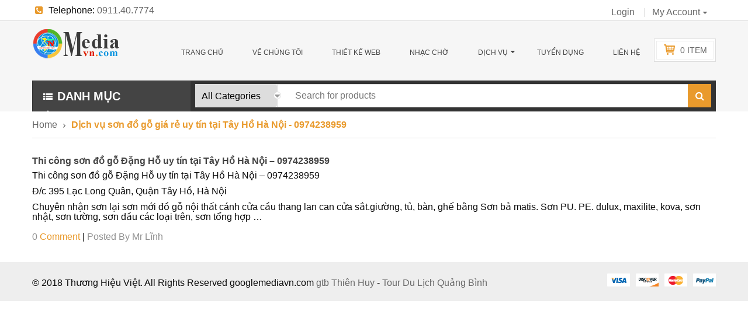

--- FILE ---
content_type: text/html; charset=UTF-8
request_url: https://googlemediavn.com/tag/dich-vu-son-do-go-gia-re-uy-tin-tai-tay-ho-ha-noi-0974238959/
body_size: 16995
content:
<!DOCTYPE html>
<html class="no-js" lang="vi"> 
<head>
	<meta charset="UTF-8">
	<link rel="profile" href="http://gmpg.org/xfn/11">
	<link rel="pingback" href="https://googlemediavn.com/xmlrpc.php">
    <meta name="google-site-verification" content="m4FqqW1g7aLi9qOOWH8SAT016nPy6xkLKqFl6LQM020" />
	<meta name="viewport" content="width=device-width, initial-scale=1.0">
	<!-- Global site tag (gtag.js) - Google Analytics -->
<script async src="https://www.googletagmanager.com/gtag/js?id=UA-115441857-1"></script>
<script>
  window.dataLayer = window.dataLayer || [];
  function gtag(){dataLayer.push(arguments);}
  gtag('js', new Date());

  gtag('config', 'UA-115441857-1');
</script>
	<meta name="google-site-verification" content="S7ptww8gO8sOknEoMIo04hjqvY-R_XyeHA7RBeoofTg" />
	<meta name="google-site-verification" content="Nh5PV4v5_TwtaxjFzWgHTwqqEZwsQkbujVfOjM71vqg" />
	<meta name="google-site-verification" content="7RSGEAGmOLNIvZst7WmiLRpOwTyZp6BbmI1kY24byOU" />
	<meta name="google-site-verification" content="6xU4xfwv_J4LSg1faPPunt-npofz7JxH8VrkxXDGrAU" />
	<meta name="google-site-verification" content="Rlexad6ntmo5oNpmwteoaPqs21Yk37Rq6LeoTTp8Ds4" />
	<meta name="google-site-verification" content="YHVVK_xf2BOdrlGYEnnSKC2Y0bWHv0XIFMdY3koKQjA" />
	<meta name="google-site-verification" content="-3oYIec9GC-TqNCqD8gDQkZ8yJY1W9VLTk5RLu0kuKQ" />
	<meta name="google-site-verification" content="gPxAWAQgUiAiBBVp-rD7f65DL4bk5Ek6uwDZV9rmdT8" />
	<meta name="google-site-verification" content="t5TNcqr6VEqdWp_yQzVyHego_bAYMrPgNi9p1iIyZpM" />
	<meta name="google-site-verification" content="DU_6l8lH41Ji2hEn_88QO5xacXy8VUC_3w34GR6Pjv0" />
	<meta name="google-site-verification" content="ExrQAASSP_oDyXCQzq0l4d-tTOPsgMd-VrIDIKGMe_I" />
	<meta name="google-site-verification" content="k4k-u2BQ9m7st8WVEYZY1XL7vGSjFYHbWBPp4Ue7ods" />
	<meta name="google-site-verification" content="OzwD3_HTHFcAGxfdU3Wgys9Vq30BaFlwhebCIa0B6f4" />
	<meta name="google-site-verification" content="S7ptww8gO8sOknEoMIo04hjqvY-R_XyeHA7RBeoofTg" />
	<meta name="google-site-verification" content="h0Ehg79gvL50i8Lqe-Xeim20BPU2s3Cc4XRA-RE7UzI" />
	<meta name="google-site-verification" content="M85_HzX1_sQCol_tmmYgvB9XDENBiDL5Rz4NjN7gH6A" />
	<meta name="google-site-verification" content="om8OThBnY-2EL8blP7jB5N6RqD5YlZxYvPEEtSTB61o" />
	<meta name="google-site-verification" content="mY7sYhGf1Wmi6yelZp98NYLG7G2-wyzbWa7U3RUp9EE" />
	<meta name="google-site-verification" content="47cGtt3JYwpTPtfT8lAgTYlO1TotQb1KSwBUVeh9hMc" />
	<meta name='robots' content='index, follow, max-image-preview:large, max-snippet:-1, max-video-preview:-1' />

	<!-- This site is optimized with the Yoast SEO Premium plugin v22.0 (Yoast SEO v22.4) - https://yoast.com/wordpress/plugins/seo/ -->
	<title>Dịch vụ sơn đồ gỗ giá rẻ uy tín tại Tây Hồ Hà Nội - 0974238959 Archives - Thiết Kế web, Nhạc chờ Thương Hiệu Đ&agrave; Nẵng, HCM, HN</title>
	<link rel="canonical" href="https://googlemediavn.com/tag/dich-vu-son-do-go-gia-re-uy-tin-tai-tay-ho-ha-noi-0974238959/" />
	<meta property="og:locale" content="vi_VN" />
	<meta property="og:type" content="article" />
	<meta property="og:title" content="Lưu trữ Dịch vụ sơn đồ gỗ giá rẻ uy tín tại Tây Hồ Hà Nội - 0974238959" />
	<meta property="og:url" content="https://googlemediavn.com/tag/dich-vu-son-do-go-gia-re-uy-tin-tai-tay-ho-ha-noi-0974238959/" />
	<meta property="og:site_name" content="Thiết Kế web, Nhạc chờ Thương Hiệu Đ&agrave; Nẵng, HCM, HN" />
	<meta name="twitter:card" content="summary_large_image" />
	<script type="application/ld+json" class="yoast-schema-graph">{"@context":"https://schema.org","@graph":[{"@type":"CollectionPage","@id":"https://googlemediavn.com/tag/dich-vu-son-do-go-gia-re-uy-tin-tai-tay-ho-ha-noi-0974238959/","url":"https://googlemediavn.com/tag/dich-vu-son-do-go-gia-re-uy-tin-tai-tay-ho-ha-noi-0974238959/","name":"Dịch vụ sơn đồ gỗ giá rẻ uy tín tại Tây Hồ Hà Nội - 0974238959 Archives - Thiết Kế web, Nhạc chờ Thương Hiệu Đ&agrave; Nẵng, HCM, HN","isPartOf":{"@id":"https://googlemediavn.com/#website"},"breadcrumb":{"@id":"https://googlemediavn.com/tag/dich-vu-son-do-go-gia-re-uy-tin-tai-tay-ho-ha-noi-0974238959/#breadcrumb"},"inLanguage":"vi"},{"@type":"BreadcrumbList","@id":"https://googlemediavn.com/tag/dich-vu-son-do-go-gia-re-uy-tin-tai-tay-ho-ha-noi-0974238959/#breadcrumb","itemListElement":[{"@type":"ListItem","position":1,"name":"Home","item":"https://googlemediavn.com/"},{"@type":"ListItem","position":2,"name":"Dịch vụ sơn đồ gỗ giá rẻ uy tín tại Tây Hồ Hà Nội - 0974238959"}]},{"@type":"WebSite","@id":"https://googlemediavn.com/#website","url":"https://googlemediavn.com/","name":"Thiết Kế web, Nhạc chờ Thương Hiệu Đ&agrave; Nẵng, HCM, HN","description":"Dịch Vụ Thu &Acirc;m - Thiết Kế Đẳng Cấp, Chuy&ecirc;n Nghiệp","potentialAction":[{"@type":"SearchAction","target":{"@type":"EntryPoint","urlTemplate":"https://googlemediavn.com/?s={search_term_string}"},"query-input":"required name=search_term_string"}],"inLanguage":"vi"}]}</script>
	<!-- / Yoast SEO Premium plugin. -->


<link rel='dns-prefetch' href='//sp.zalo.me' />
<link rel="alternate" type="application/rss+xml" title="Dòng thông tin Thiết Kế web, Nhạc chờ Thương Hiệu Đ&agrave; Nẵng, HCM, HN &raquo;" href="https://googlemediavn.com/feed/" />
<link rel="alternate" type="application/rss+xml" title="Dòng phản hồi Thiết Kế web, Nhạc chờ Thương Hiệu Đ&agrave; Nẵng, HCM, HN &raquo;" href="https://googlemediavn.com/comments/feed/" />
<link rel="alternate" type="application/rss+xml" title="Dòng thông tin cho Thẻ Thiết Kế web, Nhạc chờ Thương Hiệu Đ&agrave; Nẵng, HCM, HN &raquo; Dịch vụ sơn đồ gỗ giá rẻ uy tín tại Tây Hồ Hà Nội - 0974238959" href="https://googlemediavn.com/tag/dich-vu-son-do-go-gia-re-uy-tin-tai-tay-ho-ha-noi-0974238959/feed/" />
<script type="text/javascript">
window._wpemojiSettings = {"baseUrl":"https:\/\/s.w.org\/images\/core\/emoji\/14.0.0\/72x72\/","ext":".png","svgUrl":"https:\/\/s.w.org\/images\/core\/emoji\/14.0.0\/svg\/","svgExt":".svg","source":{"concatemoji":"https:\/\/googlemediavn.com\/wp-includes\/js\/wp-emoji-release.min.js?ver=6.3.7"}};
/*! This file is auto-generated */
!function(i,n){var o,s,e;function c(e){try{var t={supportTests:e,timestamp:(new Date).valueOf()};sessionStorage.setItem(o,JSON.stringify(t))}catch(e){}}function p(e,t,n){e.clearRect(0,0,e.canvas.width,e.canvas.height),e.fillText(t,0,0);var t=new Uint32Array(e.getImageData(0,0,e.canvas.width,e.canvas.height).data),r=(e.clearRect(0,0,e.canvas.width,e.canvas.height),e.fillText(n,0,0),new Uint32Array(e.getImageData(0,0,e.canvas.width,e.canvas.height).data));return t.every(function(e,t){return e===r[t]})}function u(e,t,n){switch(t){case"flag":return n(e,"\ud83c\udff3\ufe0f\u200d\u26a7\ufe0f","\ud83c\udff3\ufe0f\u200b\u26a7\ufe0f")?!1:!n(e,"\ud83c\uddfa\ud83c\uddf3","\ud83c\uddfa\u200b\ud83c\uddf3")&&!n(e,"\ud83c\udff4\udb40\udc67\udb40\udc62\udb40\udc65\udb40\udc6e\udb40\udc67\udb40\udc7f","\ud83c\udff4\u200b\udb40\udc67\u200b\udb40\udc62\u200b\udb40\udc65\u200b\udb40\udc6e\u200b\udb40\udc67\u200b\udb40\udc7f");case"emoji":return!n(e,"\ud83e\udef1\ud83c\udffb\u200d\ud83e\udef2\ud83c\udfff","\ud83e\udef1\ud83c\udffb\u200b\ud83e\udef2\ud83c\udfff")}return!1}function f(e,t,n){var r="undefined"!=typeof WorkerGlobalScope&&self instanceof WorkerGlobalScope?new OffscreenCanvas(300,150):i.createElement("canvas"),a=r.getContext("2d",{willReadFrequently:!0}),o=(a.textBaseline="top",a.font="600 32px Arial",{});return e.forEach(function(e){o[e]=t(a,e,n)}),o}function t(e){var t=i.createElement("script");t.src=e,t.defer=!0,i.head.appendChild(t)}"undefined"!=typeof Promise&&(o="wpEmojiSettingsSupports",s=["flag","emoji"],n.supports={everything:!0,everythingExceptFlag:!0},e=new Promise(function(e){i.addEventListener("DOMContentLoaded",e,{once:!0})}),new Promise(function(t){var n=function(){try{var e=JSON.parse(sessionStorage.getItem(o));if("object"==typeof e&&"number"==typeof e.timestamp&&(new Date).valueOf()<e.timestamp+604800&&"object"==typeof e.supportTests)return e.supportTests}catch(e){}return null}();if(!n){if("undefined"!=typeof Worker&&"undefined"!=typeof OffscreenCanvas&&"undefined"!=typeof URL&&URL.createObjectURL&&"undefined"!=typeof Blob)try{var e="postMessage("+f.toString()+"("+[JSON.stringify(s),u.toString(),p.toString()].join(",")+"));",r=new Blob([e],{type:"text/javascript"}),a=new Worker(URL.createObjectURL(r),{name:"wpTestEmojiSupports"});return void(a.onmessage=function(e){c(n=e.data),a.terminate(),t(n)})}catch(e){}c(n=f(s,u,p))}t(n)}).then(function(e){for(var t in e)n.supports[t]=e[t],n.supports.everything=n.supports.everything&&n.supports[t],"flag"!==t&&(n.supports.everythingExceptFlag=n.supports.everythingExceptFlag&&n.supports[t]);n.supports.everythingExceptFlag=n.supports.everythingExceptFlag&&!n.supports.flag,n.DOMReady=!1,n.readyCallback=function(){n.DOMReady=!0}}).then(function(){return e}).then(function(){var e;n.supports.everything||(n.readyCallback(),(e=n.source||{}).concatemoji?t(e.concatemoji):e.wpemoji&&e.twemoji&&(t(e.twemoji),t(e.wpemoji)))}))}((window,document),window._wpemojiSettings);
</script>
<style type="text/css">
img.wp-smiley,
img.emoji {
	display: inline !important;
	border: none !important;
	box-shadow: none !important;
	height: 1em !important;
	width: 1em !important;
	margin: 0 0.07em !important;
	vertical-align: -0.1em !important;
	background: none !important;
	padding: 0 !important;
}
</style>
	<link rel="stylesheet" href="https://googlemediavn.com/wp-includes/css/dist/block-library/style.min.css?ver=6.3.7">
<link rel="stylesheet" href="https://googlemediavn.com/wp-content/plugins/woocommerce/packages/woocommerce-blocks/build/wc-blocks-vendors-style.css?ver=10.9.3">
<link rel="stylesheet" href="https://googlemediavn.com/wp-content/plugins/woocommerce/packages/woocommerce-blocks/build/wc-all-blocks-style.css?ver=10.9.3">
<style id='classic-theme-styles-inline-css' type='text/css'>
/*! This file is auto-generated */
.wp-block-button__link{color:#fff;background-color:#32373c;border-radius:9999px;box-shadow:none;text-decoration:none;padding:calc(.667em + 2px) calc(1.333em + 2px);font-size:1.125em}.wp-block-file__button{background:#32373c;color:#fff;text-decoration:none}
</style>
<style id='global-styles-inline-css' type='text/css'>
body{--wp--preset--color--black: #000000;--wp--preset--color--cyan-bluish-gray: #abb8c3;--wp--preset--color--white: #ffffff;--wp--preset--color--pale-pink: #f78da7;--wp--preset--color--vivid-red: #cf2e2e;--wp--preset--color--luminous-vivid-orange: #ff6900;--wp--preset--color--luminous-vivid-amber: #fcb900;--wp--preset--color--light-green-cyan: #7bdcb5;--wp--preset--color--vivid-green-cyan: #00d084;--wp--preset--color--pale-cyan-blue: #8ed1fc;--wp--preset--color--vivid-cyan-blue: #0693e3;--wp--preset--color--vivid-purple: #9b51e0;--wp--preset--gradient--vivid-cyan-blue-to-vivid-purple: linear-gradient(135deg,rgba(6,147,227,1) 0%,rgb(155,81,224) 100%);--wp--preset--gradient--light-green-cyan-to-vivid-green-cyan: linear-gradient(135deg,rgb(122,220,180) 0%,rgb(0,208,130) 100%);--wp--preset--gradient--luminous-vivid-amber-to-luminous-vivid-orange: linear-gradient(135deg,rgba(252,185,0,1) 0%,rgba(255,105,0,1) 100%);--wp--preset--gradient--luminous-vivid-orange-to-vivid-red: linear-gradient(135deg,rgba(255,105,0,1) 0%,rgb(207,46,46) 100%);--wp--preset--gradient--very-light-gray-to-cyan-bluish-gray: linear-gradient(135deg,rgb(238,238,238) 0%,rgb(169,184,195) 100%);--wp--preset--gradient--cool-to-warm-spectrum: linear-gradient(135deg,rgb(74,234,220) 0%,rgb(151,120,209) 20%,rgb(207,42,186) 40%,rgb(238,44,130) 60%,rgb(251,105,98) 80%,rgb(254,248,76) 100%);--wp--preset--gradient--blush-light-purple: linear-gradient(135deg,rgb(255,206,236) 0%,rgb(152,150,240) 100%);--wp--preset--gradient--blush-bordeaux: linear-gradient(135deg,rgb(254,205,165) 0%,rgb(254,45,45) 50%,rgb(107,0,62) 100%);--wp--preset--gradient--luminous-dusk: linear-gradient(135deg,rgb(255,203,112) 0%,rgb(199,81,192) 50%,rgb(65,88,208) 100%);--wp--preset--gradient--pale-ocean: linear-gradient(135deg,rgb(255,245,203) 0%,rgb(182,227,212) 50%,rgb(51,167,181) 100%);--wp--preset--gradient--electric-grass: linear-gradient(135deg,rgb(202,248,128) 0%,rgb(113,206,126) 100%);--wp--preset--gradient--midnight: linear-gradient(135deg,rgb(2,3,129) 0%,rgb(40,116,252) 100%);--wp--preset--font-size--small: 13px;--wp--preset--font-size--medium: 20px;--wp--preset--font-size--large: 36px;--wp--preset--font-size--x-large: 42px;--wp--preset--spacing--20: 0.44rem;--wp--preset--spacing--30: 0.67rem;--wp--preset--spacing--40: 1rem;--wp--preset--spacing--50: 1.5rem;--wp--preset--spacing--60: 2.25rem;--wp--preset--spacing--70: 3.38rem;--wp--preset--spacing--80: 5.06rem;--wp--preset--shadow--natural: 6px 6px 9px rgba(0, 0, 0, 0.2);--wp--preset--shadow--deep: 12px 12px 50px rgba(0, 0, 0, 0.4);--wp--preset--shadow--sharp: 6px 6px 0px rgba(0, 0, 0, 0.2);--wp--preset--shadow--outlined: 6px 6px 0px -3px rgba(255, 255, 255, 1), 6px 6px rgba(0, 0, 0, 1);--wp--preset--shadow--crisp: 6px 6px 0px rgba(0, 0, 0, 1);}:where(.is-layout-flex){gap: 0.5em;}:where(.is-layout-grid){gap: 0.5em;}body .is-layout-flow > .alignleft{float: left;margin-inline-start: 0;margin-inline-end: 2em;}body .is-layout-flow > .alignright{float: right;margin-inline-start: 2em;margin-inline-end: 0;}body .is-layout-flow > .aligncenter{margin-left: auto !important;margin-right: auto !important;}body .is-layout-constrained > .alignleft{float: left;margin-inline-start: 0;margin-inline-end: 2em;}body .is-layout-constrained > .alignright{float: right;margin-inline-start: 2em;margin-inline-end: 0;}body .is-layout-constrained > .aligncenter{margin-left: auto !important;margin-right: auto !important;}body .is-layout-constrained > :where(:not(.alignleft):not(.alignright):not(.alignfull)){max-width: var(--wp--style--global--content-size);margin-left: auto !important;margin-right: auto !important;}body .is-layout-constrained > .alignwide{max-width: var(--wp--style--global--wide-size);}body .is-layout-flex{display: flex;}body .is-layout-flex{flex-wrap: wrap;align-items: center;}body .is-layout-flex > *{margin: 0;}body .is-layout-grid{display: grid;}body .is-layout-grid > *{margin: 0;}:where(.wp-block-columns.is-layout-flex){gap: 2em;}:where(.wp-block-columns.is-layout-grid){gap: 2em;}:where(.wp-block-post-template.is-layout-flex){gap: 1.25em;}:where(.wp-block-post-template.is-layout-grid){gap: 1.25em;}.has-black-color{color: var(--wp--preset--color--black) !important;}.has-cyan-bluish-gray-color{color: var(--wp--preset--color--cyan-bluish-gray) !important;}.has-white-color{color: var(--wp--preset--color--white) !important;}.has-pale-pink-color{color: var(--wp--preset--color--pale-pink) !important;}.has-vivid-red-color{color: var(--wp--preset--color--vivid-red) !important;}.has-luminous-vivid-orange-color{color: var(--wp--preset--color--luminous-vivid-orange) !important;}.has-luminous-vivid-amber-color{color: var(--wp--preset--color--luminous-vivid-amber) !important;}.has-light-green-cyan-color{color: var(--wp--preset--color--light-green-cyan) !important;}.has-vivid-green-cyan-color{color: var(--wp--preset--color--vivid-green-cyan) !important;}.has-pale-cyan-blue-color{color: var(--wp--preset--color--pale-cyan-blue) !important;}.has-vivid-cyan-blue-color{color: var(--wp--preset--color--vivid-cyan-blue) !important;}.has-vivid-purple-color{color: var(--wp--preset--color--vivid-purple) !important;}.has-black-background-color{background-color: var(--wp--preset--color--black) !important;}.has-cyan-bluish-gray-background-color{background-color: var(--wp--preset--color--cyan-bluish-gray) !important;}.has-white-background-color{background-color: var(--wp--preset--color--white) !important;}.has-pale-pink-background-color{background-color: var(--wp--preset--color--pale-pink) !important;}.has-vivid-red-background-color{background-color: var(--wp--preset--color--vivid-red) !important;}.has-luminous-vivid-orange-background-color{background-color: var(--wp--preset--color--luminous-vivid-orange) !important;}.has-luminous-vivid-amber-background-color{background-color: var(--wp--preset--color--luminous-vivid-amber) !important;}.has-light-green-cyan-background-color{background-color: var(--wp--preset--color--light-green-cyan) !important;}.has-vivid-green-cyan-background-color{background-color: var(--wp--preset--color--vivid-green-cyan) !important;}.has-pale-cyan-blue-background-color{background-color: var(--wp--preset--color--pale-cyan-blue) !important;}.has-vivid-cyan-blue-background-color{background-color: var(--wp--preset--color--vivid-cyan-blue) !important;}.has-vivid-purple-background-color{background-color: var(--wp--preset--color--vivid-purple) !important;}.has-black-border-color{border-color: var(--wp--preset--color--black) !important;}.has-cyan-bluish-gray-border-color{border-color: var(--wp--preset--color--cyan-bluish-gray) !important;}.has-white-border-color{border-color: var(--wp--preset--color--white) !important;}.has-pale-pink-border-color{border-color: var(--wp--preset--color--pale-pink) !important;}.has-vivid-red-border-color{border-color: var(--wp--preset--color--vivid-red) !important;}.has-luminous-vivid-orange-border-color{border-color: var(--wp--preset--color--luminous-vivid-orange) !important;}.has-luminous-vivid-amber-border-color{border-color: var(--wp--preset--color--luminous-vivid-amber) !important;}.has-light-green-cyan-border-color{border-color: var(--wp--preset--color--light-green-cyan) !important;}.has-vivid-green-cyan-border-color{border-color: var(--wp--preset--color--vivid-green-cyan) !important;}.has-pale-cyan-blue-border-color{border-color: var(--wp--preset--color--pale-cyan-blue) !important;}.has-vivid-cyan-blue-border-color{border-color: var(--wp--preset--color--vivid-cyan-blue) !important;}.has-vivid-purple-border-color{border-color: var(--wp--preset--color--vivid-purple) !important;}.has-vivid-cyan-blue-to-vivid-purple-gradient-background{background: var(--wp--preset--gradient--vivid-cyan-blue-to-vivid-purple) !important;}.has-light-green-cyan-to-vivid-green-cyan-gradient-background{background: var(--wp--preset--gradient--light-green-cyan-to-vivid-green-cyan) !important;}.has-luminous-vivid-amber-to-luminous-vivid-orange-gradient-background{background: var(--wp--preset--gradient--luminous-vivid-amber-to-luminous-vivid-orange) !important;}.has-luminous-vivid-orange-to-vivid-red-gradient-background{background: var(--wp--preset--gradient--luminous-vivid-orange-to-vivid-red) !important;}.has-very-light-gray-to-cyan-bluish-gray-gradient-background{background: var(--wp--preset--gradient--very-light-gray-to-cyan-bluish-gray) !important;}.has-cool-to-warm-spectrum-gradient-background{background: var(--wp--preset--gradient--cool-to-warm-spectrum) !important;}.has-blush-light-purple-gradient-background{background: var(--wp--preset--gradient--blush-light-purple) !important;}.has-blush-bordeaux-gradient-background{background: var(--wp--preset--gradient--blush-bordeaux) !important;}.has-luminous-dusk-gradient-background{background: var(--wp--preset--gradient--luminous-dusk) !important;}.has-pale-ocean-gradient-background{background: var(--wp--preset--gradient--pale-ocean) !important;}.has-electric-grass-gradient-background{background: var(--wp--preset--gradient--electric-grass) !important;}.has-midnight-gradient-background{background: var(--wp--preset--gradient--midnight) !important;}.has-small-font-size{font-size: var(--wp--preset--font-size--small) !important;}.has-medium-font-size{font-size: var(--wp--preset--font-size--medium) !important;}.has-large-font-size{font-size: var(--wp--preset--font-size--large) !important;}.has-x-large-font-size{font-size: var(--wp--preset--font-size--x-large) !important;}
.wp-block-navigation a:where(:not(.wp-element-button)){color: inherit;}
:where(.wp-block-post-template.is-layout-flex){gap: 1.25em;}:where(.wp-block-post-template.is-layout-grid){gap: 1.25em;}
:where(.wp-block-columns.is-layout-flex){gap: 2em;}:where(.wp-block-columns.is-layout-grid){gap: 2em;}
.wp-block-pullquote{font-size: 1.5em;line-height: 1.6;}
</style>
<link rel="stylesheet" href="https://googlemediavn.com/wp-content/plugins/bbpress/templates/default/css/bbpress.min.css?ver=2.6.11">
<link rel="stylesheet" href="https://googlemediavn.com/wp-content/plugins/contact-form-7/includes/css/styles.css?ver=5.8.1">
<link rel="stylesheet" href="https://googlemediavn.com/wp-content/plugins/woocommerce/assets/css/woocommerce-layout.css?ver=8.1.3">
<link rel="stylesheet" href="https://googlemediavn.com/wp-content/plugins/woocommerce/assets/css/woocommerce-smallscreen.css?ver=8.1.3">
<link rel="stylesheet" href="https://googlemediavn.com/wp-content/plugins/woocommerce/assets/css/woocommerce.css?ver=8.1.3">
<style id='woocommerce-inline-inline-css' type='text/css'>
.woocommerce form .form-row .required { visibility: visible; }
</style>
<style id='akismet-widget-style-inline-css' type='text/css'>

			.a-stats {
				--akismet-color-mid-green: #357b49;
				--akismet-color-white: #fff;
				--akismet-color-light-grey: #f6f7f7;

				max-width: 350px;
				width: auto;
			}

			.a-stats * {
				all: unset;
				box-sizing: border-box;
			}

			.a-stats strong {
				font-weight: 600;
			}

			.a-stats a.a-stats__link,
			.a-stats a.a-stats__link:visited,
			.a-stats a.a-stats__link:active {
				background: var(--akismet-color-mid-green);
				border: none;
				box-shadow: none;
				border-radius: 8px;
				color: var(--akismet-color-white);
				cursor: pointer;
				display: block;
				font-family: -apple-system, BlinkMacSystemFont, 'Segoe UI', 'Roboto', 'Oxygen-Sans', 'Ubuntu', 'Cantarell', 'Helvetica Neue', sans-serif;
				font-weight: 500;
				padding: 12px;
				text-align: center;
				text-decoration: none;
				transition: all 0.2s ease;
			}

			/* Extra specificity to deal with TwentyTwentyOne focus style */
			.widget .a-stats a.a-stats__link:focus {
				background: var(--akismet-color-mid-green);
				color: var(--akismet-color-white);
				text-decoration: none;
			}

			.a-stats a.a-stats__link:hover {
				filter: brightness(110%);
				box-shadow: 0 4px 12px rgba(0, 0, 0, 0.06), 0 0 2px rgba(0, 0, 0, 0.16);
			}

			.a-stats .count {
				color: var(--akismet-color-white);
				display: block;
				font-size: 1.5em;
				line-height: 1.4;
				padding: 0 13px;
				white-space: nowrap;
			}
		
</style>
<link rel="stylesheet" href="https://googlemediavn.com/wp-content/plugins/wp-review/public/css/wp-review.css?ver=5.3.5">
<link rel="stylesheet" href="https://googlemediavn.com/wp-content/plugins/sw_core/css/jquery.fancybox.css">
<link rel="stylesheet" href="https://googlemediavn.com/wp-content/plugins/sw_core/css/shortcodes.css">
<link rel="stylesheet" href="https://googlemediavn.com/wp-content/themes/shoppystore/css/bootstrap.min.css">
<link rel="stylesheet" href="https://googlemediavn.com/wp-content/themes/shoppystore/style.css">
<link rel="stylesheet" href="https://googlemediavn.com/wp-content/themes/shoppystore/css/app-default.css">
<link rel="stylesheet" href="https://googlemediavn.com/wp-content/themes/shoppystore/css/app-responsive.css">
<script type="text/template" id="tmpl-variation-template">
	<div class="woocommerce-variation-description">{{{ data.variation.variation_description }}}</div>
	<div class="woocommerce-variation-price">{{{ data.variation.price_html }}}</div>
	<div class="woocommerce-variation-availability">{{{ data.variation.availability_html }}}</div>
</script>
<script type="text/template" id="tmpl-unavailable-variation-template">
	<p>Rất tiếc, sản phẩm này hiện không tồn tại. Hãy chọn một phương thức kết hợp khác.</p>
</script>
<script type='text/javascript' src='https://googlemediavn.com/wp-includes/js/jquery/jquery.min.js?ver=3.7.0' id='jquery-core-js'></script>
<script type='text/javascript' src='https://googlemediavn.com/wp-includes/js/jquery/jquery-migrate.min.js?ver=3.4.1' id='jquery-migrate-js'></script>
<script type='text/javascript' src='https://googlemediavn.com/wp-content/plugins/woocommerce/assets/js/jquery-blockui/jquery.blockUI.min.js?ver=2.7.0-wc.8.1.3' id='jquery-blockui-js'></script>
<script type='text/javascript' id='wc-add-to-cart-js-extra'>
/* <![CDATA[ */
var wc_add_to_cart_params = {"ajax_url":"\/wp-admin\/admin-ajax.php","wc_ajax_url":"\/?wc-ajax=%%endpoint%%","i18n_view_cart":"Xem gi\u1ecf h\u00e0ng","cart_url":"https:\/\/googlemediavn.com","is_cart":"","cart_redirect_after_add":"no"};
/* ]]> */
</script>
<script type='text/javascript' src='https://googlemediavn.com/wp-content/plugins/woocommerce/assets/js/frontend/add-to-cart.min.js?ver=8.1.3' id='wc-add-to-cart-js'></script>
<script type='text/javascript' src='https://googlemediavn.com/wp-content/plugins/js_composer/assets/js/vendors/woocommerce-add-to-cart.js?ver=5.2' id='vc_woocommerce-add-to-cart-js-js'></script>
<script type='text/javascript' src='https://googlemediavn.com/wp-content/themes/shoppystore/js/modernizr-2.6.2.min.js' id='modernizr-js'></script>
<link rel="https://api.w.org/" href="https://googlemediavn.com/wp-json/" /><link rel="alternate" type="application/json" href="https://googlemediavn.com/wp-json/wp/v2/tags/4234" /><link rel="EditURI" type="application/rsd+xml" title="RSD" href="https://googlemediavn.com/xmlrpc.php?rsd" />
<meta name="generator" content="WordPress 6.3.7" />
<meta name="generator" content="WooCommerce 8.1.3" />
	<noscript><style>.woocommerce-product-gallery{ opacity: 1 !important; }</style></noscript>
	<style type="text/css">.recentcomments a{display:inline !important;padding:0 !important;margin:0 !important;}</style><meta name="generator" content="Powered by Visual Composer - drag and drop page builder for WordPress."/>
<!--[if lte IE 9]><link rel="stylesheet" type="text/css" href="https://googlemediavn.com/wp-content/plugins/js_composer/assets/css/vc_lte_ie9.min.css" media="screen"><![endif]--><style></style><link rel="icon" href="https://googlemediavn.com/wp-content/uploads/2018/02/logo-thiet-ke-websites-nhac-cho-doanh-nghiep-da-nag.jpg" sizes="32x32" />
<link rel="icon" href="https://googlemediavn.com/wp-content/uploads/2018/02/logo-thiet-ke-websites-nhac-cho-doanh-nghiep-da-nag.jpg" sizes="192x192" />
<link rel="apple-touch-icon" href="https://googlemediavn.com/wp-content/uploads/2018/02/logo-thiet-ke-websites-nhac-cho-doanh-nghiep-da-nag.jpg" />
<meta name="msapplication-TileImage" content="https://googlemediavn.com/wp-content/uploads/2018/02/logo-thiet-ke-websites-nhac-cho-doanh-nghiep-da-nag.jpg" />
<noscript><style type="text/css"> .wpb_animate_when_almost_visible { opacity: 1; }</style></noscript>    <meta name="google-site-verification" content="0q___rVXfG__SKR5E6paCuBgqWOSZDqHKA2gX21EwtU" />
    <meta name="google-site-verification" content="23oMmIgFLsCpdoXLQoHUViMFbfXnOrh_H89__-DutdA" />
</head><body class="archive tag tag-dich-vu-son-do-go-gia-re-uy-tin-tai-tay-ho-ha-noi-0974238959 tag-4234 theme-shoppystore woocommerce-no-js post-thi-cong-son-do-go-dang-ho-uy-tin-tai-tay-ho-ha-noi-0974238959 wpb-js-composer js-comp-ver-5.2 vc_responsive">
<div class="body-wrapper theme-clearfix">
	<div class="body-wrapper-inner">
		<!-- BEGIN: Header -->
	<div id="yt_header" class="yt-header wrap">
		<div class="header-style1">
			<div class="yt-header-top">
				<div class="container">
					<div class="row">
						<div class="col-lg-6 col-md-6 col-sm-12 col-xs-12 sl-header-text">
							<div class="offer-wrapper">
								<div class="offer-header">
									<ul id="offer-info">
										<li>
																						<i class="sp-ic fa fa-phone-square">&nbsp;</i>Telephone: <a title="0911.40.7774" href="#">0911.40.7774</a> 
																					</li>
										<li>
																						<i class="sp-ic fa fa-envelope">&nbsp;</i>E-mail: <a title="trangthuonghieu.kythuat@gmail.com" href="mailto:trangthuonghieu.kythuat@gmail.com">trangthuonghieu.kythuat@gmail.com</a>
																					</li>
									</ul>
								</div>
							</div>
						</div>
						<!-- LANGUAGE_CURENCY -->
						<div class="col-lg-6 col-md-6 col-sm-12 col-xs-12 top-links-action">
																<div class="widget-2 widget text-3 widget_text"><div class="widget-inner">			<div class="textwidget"><div class="hot-line">
<i class="sp-ic fa fa-phone-square">&nbsp;</i>Hotline:<a title="0123456789" href="#">0123456789</a> 
</div></div>
		</div></div><div class="block-action-header top-link-account my-account-link my-account-link-other pull-right"><ul id="menu-my-account" class="menu"><li  class="dropdown menu-my-account ya-menu-custom level1"><a href="#" class="item-link dropdown-toggle"><span class="have-title"><span class="menu-title">My Account</span></span></a><ul class="dropdown-menu nav-level1 one-column "><li  class="yith-woocompare-open one-column menu-compare"><a href="#"><span class="have-title"><span class="menu-title">Compare</span></span></a></li></ul></li></ul></div><div class="block-action-header top-link-account login-link pull-right"><div class="top-login pull-left">
		<ul>
		<li>
		    	 <a href="javascript:void(0);" data-toggle="modal" data-target="#login_form"><span>Login</span></a> 
		</li>
	</ul>
	</div>
</div>													</div>
													 <div class="modal fade" id="login_form" tabindex="-1" role="dialog" aria-hidden="true">
										<div class="modal-dialog block-popup-login">
											<a href="javascript:void(0)" title="Close" class="close close-login" data-dismiss="modal">Close</a>
											<div class="tt_popup_login"><strong>Sign in Or Register</strong></div>
											
<div class="woocommerce-notices-wrapper"></div><form action="" method="post" class="login">
			<input name="form_key" type="hidden" value="lDLFLGU1hYlZ9gVL">
			<div class="block-content">
				<div class="col-reg registered-account">
					<div class="email-input">
						<input type="text" class="form-control input-text username" name="username" id="username" placeholder="Username" />
					</div>
					<div class="pass-input">
						<input class="form-control input-text password" type="password" placeholder="Password" name="password" id="password" />
					</div>
					<div class="ft-link-p">
						<a href="" title="Forgot your password">Forgot your password?</a>
					</div>
					<div class="actions">
						<div class="submit-login">
							<input type="hidden" id="woocommerce-login-nonce" name="woocommerce-login-nonce" value="770d73392f" /><input type="hidden" name="_wp_http_referer" value="/tag/dich-vu-son-do-go-gia-re-uy-tin-tai-tay-ho-ha-noi-0974238959/" />							<input type="submit" class="button btn-submit-login" name="login" value="Login" />
						</div>	
					</div>
					
				</div>
				<div class="col-reg login-customer">
					<h2>NEW HERE?</h2>
					<p class="note-reg">Registration is free and easy!</p>
					<ul class="list-log">
						<li>Faster checkout</li>
						<li>Save multiple shipping addresses</li>
						<li>View and track orders and more</li>
					</ul>
					<a href="https://googlemediavn.com/thi-cong-son-do-go-dang-ho-uy-tin-tai-tay-ho-ha-noi-0974238959/" title="Register" class="btn-reg-popup">Create an account</a>
				</div>
			</div>
		</form>
<div class="clear"></div>
<div class="login-line"><span>Or</span></div>

  
 	<div class="login-social">
       			<div class="textwidget"><ul class="servies">
     <li><i class="fa fa-phone"></i><span>Call us now for more info about our products.</span></li>
      <li><i class="fa fa-undo"></i><span>Return purchased items and get all your money back.</span></li>
      <li><i class="fa fa-plane"></i><span>Buy this product and earn 10 special loyalty points! </span></li>
      <li><i class="fa fa-paper-plane"></i><span>We will send this product in 2 days </span></li>
</ul></div>
		<div class="footer10"><div class="footer-title"><h2>footer:Style10(index14)</h2>	</div><ul id="menu-why-choose-us" class="menu"><li  class="menu-blog ya-menu-custom level1"><a href="https://googlemediavn.com/category/blog/" class="item-link" ><span class="have-title"><span class="menu-title">Blog</span></span></a></li><li  class="menu-company ya-menu-custom level1"><a href="#" class="item-link" ><span class="have-title"><span class="menu-title">Company</span></span></a></li><li  class="menu-investor-relations ya-menu-custom level1"><a href="#" class="item-link" ><span class="have-title"><span class="menu-title">Investor Relations</span></span></a></li><li  class="menu-typography ya-menu-custom level1"><a href="#" class="item-link" ><span class="have-title"><span class="menu-title">Typography</span></span></a></li></ul></div><div class="footer1"><div class="footer-title"><h2>footer:style1</h2>	</div>			<div class="textwidget"><div class="block-subscribe-footer row">			
	<div class="col-lg-7 col-md-7">
	<div class="block-content">
              [mc4wp_form]
	</div>
</div>
	<div class="no-padding col-lg-5 col-md-5">
		<div class="title-block">
			<h2>Sign Up for Our Newsletter </h2>
			<p>Receive email-only deals, special offers &amp; product exclusives</p>
		</div>
	</div>
</div>
</div>
		</div><div class="footer9"><div class="footer-title"><h2>footer:style9(index13)</h2>	</div>			<div class="textwidget"><div class="block-subscribe-footer-style9">
     <div class="live-support col-lg-7 col-md-7">
		<ul>
                     <li><i class="fa fa-comment" aria-hidden="true"></i>LIVE CUSTOMER SUPPORT</li>
                    <li><i class="fa fa-phone" aria-hidden="true"></i>Hotline: <a title="Call:(801) 2345 - 6789" href="tel:+84123456789">(801) 2345 - 6789</a></li>
                    <li><i class="fa fa-envelope" aria-hidden="true"></i>Email:<a title="Contact@gmail.com" href="mailto:Contact@gmail.com">Contact@gmail.com</a></li>
               </ul>
	</div>		
<div class="newsletter col-lg-5 col-md-5">
	<div class="block-content">
              <h2>Subscribe to Newsletter</h2>
              [mc4wp_form]
	</div>
</div>
</div>	

</div>
		</div><div class="footer10"><div class="footer-title"><h2>footer:style10(index14)</h2>	</div>			<div class="textwidget"><div class="social-box-14 pull-left">
<ul class="socials-footer">
		<li class="fb"><a href="https://www.facebook.com/SmartAddons.page/" title="Facebook"><span class="fa fa-facebook "></span></a></li>
		<li class="tw"><a href="https://twitter.com/smartaddons" title="twitter"><span class="fa fa-twitter"></span></a></li>
		<li class="sky"><a href="#" title="Skype"><span class="fa fa-skype"></span></a></li>
		<li class="gg"><a href="https://plus.google.com/u/0/103151395684525745793/posts" title="GooglePlus"><span class="fa fa-google-plus"></span></a></li>
	</ul>
</div>	</div>
		</div>    </div>
 										</div>
							</div>
											</div>
				</div>
			</div>

			<div class="yt-header-middle">
				<div class="container">
					<div class="row">
						<div class="col-lg-3 col-md-2 col-sm-12 col-xs-12 logo-wrapper">
								<a  href="https://googlemediavn.com/">
					<img src="https://googlemediavn.com/wp-content/uploads/2018/03/logo-thiet-ke-websites-nhac-cho-doanh-nghiep-1.png" alt="Thiết Kế web, Nhạc chờ Thương Hiệu Đ&agrave; Nẵng, HCM, HN"/>
			</a>
						</div>
						
						<div class="col-lg-9 col-md-10 col-sm-12 col-xs-12 yt-megamenu">
							<div class="yt-header-under">
														<nav id="primary-menu" class="primary-menu">
								<div class="yt-menu">
									<div class="navbar-inner navbar-inverse">
																				<div class="resmenu-container"><button class="navbar-toggle" type="button" data-toggle="collapse" data-target="#ResMenuprimary_menu" data-title="DỊCH VỤ CHÚNG TÔI">
				<span class="sr-only">DỊCH VỤ CHÚNG TÔI</span>
				<span class="icon-bar"></span>
				<span class="icon-bar"></span>
				<span class="icon-bar"></span>
			</button><div id="ResMenuprimary_menu" class="collapse menu-responsive-wrapper"><ul id="menu-dich-vu-chung-toi" class="flytheme_resmenu"><li class="menu-trang-chu"><a class="item-link" href="http://googlemediavn.com">TRANG CHỦ</a></li>
<li class="menu-ve-chung-toi"><a class="item-link" href="https://googlemediavn.com/ve-chung-toi/">VỀ CHÚNG TÔI</a></li>
<li class="menu-thiet-ke-web"><a class="item-link" href="https://googlemediavn.com/thiet-ke-web/">THIẾT KẾ WEB</a></li>
<li class="menu-nhac-cho"><a class="item-link" href="https://googlemediavn.com/dich-vu-nhac-cho-quang-cao-thuong-hieu-1tr500-lh-0911-40-7774/">NHẠC CHỜ</a></li>
<li class="res-dropdown menu-dich-vu"><a class="item-link dropdown-toggle" href="https://googlemediavn.com/dich-vu/">DỊCH VỤ</a><span class="show-dropdown"></span>
<ul class="dropdown-resmenu">
	<li class="menu-dich-vu-seo-web-google"><a href="https://googlemediavn.com/dich-vu-seo-web-google/">Dịch Vụ Seo Web Google</a></li>
	<li class="menu-quang-cao-facebook"><a href="https://googlemediavn.com/quang-cao-facebook/">Quảng Cáo Facebook</a></li>
	<li class="menu-phan-mem-quan-ly-ban-hang"><a href="https://googlemediavn.com/phan-mem-quan-ly-ban-hang/">Phần Mềm Quản Lý Bán Hàng</a></li>
</ul>
</li>
<li class="menu-tuyen-dung"><a class="item-link" href="https://googlemediavn.com/tim-viec-lam-nhanh-tuyen-dung-truc-tuyen-tai-da-nang/">Tuyển Dụng</a></li>
<li class="menu-lien-he"><a class="item-link" href="https://googlemediavn.com/thong-tin-lien-he/">LIÊN HỆ</a></li>
</ul></div></div><ul id="menu-dich-vu-chung-toi-1" class="nav nav-pills nav-mega flytheme-menures"><li  class="menu-trang-chu ya-menu-custom level1"><a href="http://googlemediavn.com" class="item-link" ><span class="have-title"><span class="menu-title">TRANG CHỦ</span></span></a></li><li  class="menu-ve-chung-toi ya-menu-custom level1"><a href="https://googlemediavn.com/ve-chung-toi/" class="item-link" ><span class="have-title"><span class="menu-title">VỀ CHÚNG TÔI</span></span></a></li><li  class="menu-thiet-ke-web ya-menu-custom level1"><a href="https://googlemediavn.com/thiet-ke-web/" class="item-link" ><span class="have-title"><span class="menu-title">THIẾT KẾ WEB</span></span></a></li><li  class="menu-nhac-cho ya-menu-custom level1"><a href="https://googlemediavn.com/dich-vu-nhac-cho-quang-cao-thuong-hieu-1tr500-lh-0911-40-7774/" class="item-link" ><span class="have-title"><span class="menu-title">NHẠC CHỜ</span></span></a></li><li  class="dropdown menu-dich-vu ya-menu-custom level1"><a href="https://googlemediavn.com/dich-vu/" class="item-link dropdown-toggle"><span class="have-title"><span class="menu-title">DỊCH VỤ</span></span></a><ul class="dropdown-menu nav-level1 one-column "><li  class="one-column menu-dich-vu-seo-web-google"><a href="https://googlemediavn.com/dich-vu-seo-web-google/"><span class="have-title"><span class="menu-title">Dịch Vụ Seo Web Google</span></span></a></li><li  class="one-column menu-quang-cao-facebook"><a href="https://googlemediavn.com/quang-cao-facebook/"><span class="have-title"><span class="menu-title">Quảng Cáo Facebook</span></span></a></li><li  class="one-column menu-phan-mem-quan-ly-ban-hang"><a href="https://googlemediavn.com/phan-mem-quan-ly-ban-hang/"><span class="have-title"><span class="menu-title">Phần Mềm Quản Lý Bán Hàng</span></span></a></li></ul></li><li  class="menu-tuyen-dung ya-menu-custom level1"><a href="https://googlemediavn.com/tim-viec-lam-nhanh-tuyen-dung-truc-tuyen-tai-da-nang/" class="item-link" ><span class="have-title"><span class="menu-title">Tuyển Dụng</span></span></a></li><li  class="menu-lien-he ya-menu-custom level1"><a href="https://googlemediavn.com/thong-tin-lien-he/" class="item-link" ><span class="have-title"><span class="menu-title">LIÊN HỆ</span></span></a></li></ul>									</div>
								</div>
							</nav>
																									<div class="mini-cart-header">
									<div class="top-form top-form-minicart  minicart-product-style pull-right">
	<div class="top-minicart pull-right">

			<a class="cart-contents" href="https://googlemediavn.com" title="View your shopping cart">			<span class="minicart-number">0</span> item					</a>
		</div>
	</div>									</div>
															</div>	
						</div>

					</div>
				</div>
			</div>
			<div class="yt-header-under-2">
				<div class="container">
					<div class="row yt-header-under-wrap">
						<div class="yt-main-menu col-md-12">
							<div class="header-under-2-wrapper">
								
								<div class="yt-searchbox-vermenu">
									<div class="row">
										<div class="col-lg-3 col-md-4 col-sm-3 col-xs-3 vertical-mega">
											<div class="ver-megamenu-header">
												<div class="mega-left-title">
													 <strong>DANH MỤC </strong>
												</div>
												<div class="resmenu-container"><button class="navbar-toggle" type="button" data-toggle="collapse" data-target="#ResMenuleftmenu" data-title="NHẠC CHỜ DOANH NGHIỆP">
				<span class="sr-only">NHẠC CHỜ DOANH NGHIỆP</span>
				<span class="icon-bar"></span>
				<span class="icon-bar"></span>
				<span class="icon-bar"></span>
			</button><div id="ResMenuleftmenu" class="collapse menu-responsive-wrapper"><ul id="menu-nhac-cho-doanh-nghiep" class="flytheme_resmenu"><li class="menu-nhac-cho-cong-ty"><a class="item-link" href="https://googlemediavn.com/khach-hang-cong-ty/">Nhạc Chờ Công Ty</a></li>
<li class="menu-nhac-cho-quang-cao"><a class="item-link" href="https://googlemediavn.com/nhac-cho-quang-cao/">Nhạc Chờ Quảng Cáo</a></li>
<li class="menu-nhac-cho-doanh-nghiep"><a class="item-link" href="https://googlemediavn.com/nhac-cho-doanh-nghiep/">Nhạc Chờ Doanh Nghiệp</a></li>
<li class="menu-nhac-cho-marketing"><a class="item-link" href="https://googlemediavn.com/nhac-cho-marketing/">Nhạc Chờ MARKETING</a></li>
<li class="menu-nhac-cho-cua-hang"><a class="item-link" href="https://googlemediavn.com/nhac-cho-cua-hang/">Nhạc Chờ Cửa Hàng</a></li>
<li class="menu-nhac-cho-thuong-hieu"><a class="item-link" href="https://googlemediavn.com/nhac-cho-thuong-hieu/">Nhạc Chờ Thương Hiệu</a></li>
<li class="menu-nhac-cho-tong-hop"><a class="item-link" href="https://googlemediavn.com/nhac-cho-tong-hop/">Nhạc Chờ Tổng Hợp</a></li>
<li class="menu-thiet-ke-web-doanh-nghiep"><a class="item-link" href="https://googlemediavn.com/thiet-ke-web-cong-ty/">Thiết Kế Web Doanh Nghiệp</a></li>
<li class="menu-thiet-ke-web-ban-hang"><a class="item-link" href="https://googlemediavn.com/thiet-ke-web-ban-hang/">Thiết Kế Web Bán Hàng</a></li>
<li class="menu-thiet-ke-web-tm-dien-tu"><a class="item-link" href="https://googlemediavn.com/thiet-ke-web-tm-dien-tu/">Thiết Kế Web TM Điện Tử</a></li>
<li class="menu-thiet-ke-web-tin-tuc"><a class="item-link" href="https://googlemediavn.com/thiet-ke-web-tin-tuc/">Thiết Kế Web Tin Tức</a></li>
<li class="menu-thiet-ke-web-theo-yeu-cau"><a class="item-link" href="https://googlemediavn.com/thiet-ke-web-theo-yeu-cau/">Thiết Kế Web Theo Yêu Cầu</a></li>
<li class="menu-phan-mem-quan-ly-ban-hang"><a class="item-link" href="https://googlemediavn.com/phan-mem-quan-ly-ban-hang/">Phần Mềm Quản Lý Bán Hàng</a></li>
<li class="menu-quang-cao-facebook"><a class="item-link" href="https://googlemediavn.com/quang-cao-facebook/">Quảng Cáo Facebook</a></li>
<li class="menu-dich-vu-seo-web-google"><a class="item-link" href="https://googlemediavn.com/dich-vu-seo-web-google/">Dịch Vụ Seo Web Google</a></li>
</ul></div></div><ul id="menu-nhac-cho-doanh-nghiep-1" class="vertical-megamenu flytheme-menures"><li  class="menu-nhac-cho-cong-ty ya-menu-custom level1"><a href="https://googlemediavn.com/khach-hang-cong-ty/" class="item-link" ><span class="have-title"><span class="menu-title">Nhạc Chờ Công Ty</span></span></a></li><li  class="menu-nhac-cho-quang-cao ya-menu-custom level1"><a href="https://googlemediavn.com/nhac-cho-quang-cao/" class="item-link" ><span class="have-title"><span class="menu-title">Nhạc Chờ Quảng Cáo</span></span></a></li><li  class="menu-nhac-cho-doanh-nghiep ya-menu-custom level1"><a href="https://googlemediavn.com/nhac-cho-doanh-nghiep/" class="item-link" ><span class="have-title"><span class="menu-title">Nhạc Chờ Doanh Nghiệp</span></span></a></li><li  class="menu-nhac-cho-marketing ya-menu-custom level1"><a href="https://googlemediavn.com/nhac-cho-marketing/" class="item-link" ><span class="have-title"><span class="menu-title">Nhạc Chờ MARKETING</span></span></a></li><li  class="menu-nhac-cho-cua-hang ya-menu-custom level1"><a href="https://googlemediavn.com/nhac-cho-cua-hang/" class="item-link" ><span class="have-title"><span class="menu-title">Nhạc Chờ Cửa Hàng</span></span></a></li><li  class="menu-nhac-cho-thuong-hieu ya-menu-custom level1"><a href="https://googlemediavn.com/nhac-cho-thuong-hieu/" class="item-link" ><span class="have-title"><span class="menu-title">Nhạc Chờ Thương Hiệu</span></span></a></li><li  class="menu-nhac-cho-tong-hop ya-menu-custom level1"><a href="https://googlemediavn.com/nhac-cho-tong-hop/" class="item-link" ><span class="have-title"><span class="menu-title">Nhạc Chờ Tổng Hợp</span></span></a></li><li  class="menu-thiet-ke-web-doanh-nghiep ya-menu-custom level1"><a href="https://googlemediavn.com/thiet-ke-web-cong-ty/" class="item-link" ><span class="have-title"><span class="menu-title">Thiết Kế Web Doanh Nghiệp</span></span></a></li><li  class="menu-thiet-ke-web-ban-hang ya-menu-custom level1"><a href="https://googlemediavn.com/thiet-ke-web-ban-hang/" class="item-link" ><span class="have-title"><span class="menu-title">Thiết Kế Web Bán Hàng</span></span></a></li><li  class="menu-thiet-ke-web-tm-dien-tu ya-menu-custom level1"><a href="https://googlemediavn.com/thiet-ke-web-tm-dien-tu/" class="item-link" ><span class="have-title"><span class="menu-title">Thiết Kế Web TM Điện Tử</span></span></a></li><li  class="menu-thiet-ke-web-tin-tuc ya-menu-custom level1"><a href="https://googlemediavn.com/thiet-ke-web-tin-tuc/" class="item-link" ><span class="have-title"><span class="menu-title">Thiết Kế Web Tin Tức</span></span></a></li><li  class="menu-thiet-ke-web-theo-yeu-cau ya-menu-custom level1"><a href="https://googlemediavn.com/thiet-ke-web-theo-yeu-cau/" class="item-link" ><span class="have-title"><span class="menu-title">Thiết Kế Web Theo Yêu Cầu</span></span></a></li><li  class="menu-phan-mem-quan-ly-ban-hang ya-menu-custom level1"><a href="https://googlemediavn.com/phan-mem-quan-ly-ban-hang/" class="item-link" ><span class="have-title"><span class="menu-title">Phần Mềm Quản Lý Bán Hàng</span></span></a></li><li  class="menu-quang-cao-facebook ya-menu-custom level1"><a href="https://googlemediavn.com/quang-cao-facebook/" class="item-link" ><span class="have-title"><span class="menu-title">Quảng Cáo Facebook</span></span></a></li><li  class="menu-dich-vu-seo-web-google ya-menu-custom level1"><a href="https://googlemediavn.com/dich-vu-seo-web-google/" class="item-link" ><span class="have-title"><span class="menu-title">Dịch Vụ Seo Web Google</span></span></a></li></ul> 
											</div>
										</div>
									
										<div class="search-pro col-lg-9 col-md-8 col-sm-9 col-xs-9 no-padding-l">
											<a class="phone-icon-search  fa fa-search" href="#" title="Search"></a>
												<div id="sm_serachbox_pro" class="sm-serachbox-pro">
																										<div class="sm-searbox-content">
														 <form method="get" id="searchform_special" action="https://googlemediavn.com/">
	<div class="form-search">
				<div class="cat-wrapper">
			<div class="selector" id="uniform-cat">
			<label class="label-search">
				<select name="search_category" class="s1_option">
					<option value="">All Categories</option>
					<option value="58" >Uncategorized</option><option value="9304" >sss1</option>				</select>
			</label>
			</div>
		</div>
				<div class="input-search">
		<input type="text" value="" name="s" id="s" placeholder="Search for products" />
		</div>
		<button type="submit" title="Search" class="fa fa-search button-search-pro form-button"></button>
		<input type="hidden" name="search_posttype" value="product" />
	</div>
</form>													</div>
																									</div>
										</div>
									</div>
								</div>
							</div>
						</div>
					</div>
				</div>
			</div>
		</div>
	</div>

	<div id="main" class="theme-clearfix" role="document">
	<div class="breadcrumbs theme-clearfix"><div class="container"><ul class="breadcrumb" ><li><a href="https://googlemediavn.com" >Home</a><span class="go-page"></span></li><li class="active" ><span>Dịch vụ sơn đồ gỗ giá rẻ uy tín tại Tây Hồ Hà Nội - 0974238959</span></li></ul></div></div><div class="container">
<div class="row">

<div class="category-contents  col-lg-12 col-md-12 col-sm-12">
	<div class="category-header">
		<h1 class="entry-title">Dịch vụ sơn đồ gỗ giá rẻ uy tín tại Tây Hồ Hà Nội &#8211; 0974238959</h1>
			</div>
	<div class="blog-content-list">
	<div id="post-15009" class="theme-clearfix post-15009 post type-post status-publish format-standard hentry category-uncategorized tag-dich-vu-son-do-go-gia-re-uy-tin-tai-tay-ho-ha-noi-0974238959 tag-dich-vu-thi-cong-son-pu-gia-re-uy-tin-tai-tay-ho-ha-noi-0974238959 tag-thi-cong-son-ban-ghe-tu-gia-re-uy-tin-tai-tay-ho-ha-noi-0974238959 tag-thi-cong-son-cua-cau-thang-tan-nha-tai-tay-ho-ha-noi-0974238959 tag-thi-cong-son-dau-son-tong-hop-gia-re-tai-tay-ho-ha-noi-0974238959 tag-thi-cong-son-moi-do-go-noi-that-gia-re-tai-tay-ho-ha-noi-0974238959">
		<div class="entry clearfix">
						<div class="entry-content">
			 
				<div class="title-blog">
					<h3>
						<a href="https://googlemediavn.com/thi-cong-son-do-go-dang-ho-uy-tin-tai-tay-ho-ha-noi-0974238959/" title="Thi công sơn đồ gỗ Đặng Hỗ uy tín tại Tây Hồ Hà Nội &#8211; 0974238959">Thi công sơn đồ gỗ Đặng Hỗ uy tín tại Tây Hồ Hà Nội &#8211; 0974238959 </a>
					</h3>
				</div>
				<div class="meta-tag">
					<span class="tag-blog">Thẻ:<a href="https://googlemediavn.com/tag/dich-vu-son-do-go-gia-re-uy-tin-tai-tay-ho-ha-noi-0974238959/" rel="tag">Dịch vụ sơn đồ gỗ giá rẻ uy tín tại Tây Hồ Hà Nội - 0974238959</a>, <a href="https://googlemediavn.com/tag/dich-vu-thi-cong-son-pu-gia-re-uy-tin-tai-tay-ho-ha-noi-0974238959/" rel="tag">Dịch vụ thi công sơn PU giá rẻ uy tín tại Tây Hồ Hà Nội - 0974238959</a>, <a href="https://googlemediavn.com/tag/thi-cong-son-ban-ghe-tu-gia-re-uy-tin-tai-tay-ho-ha-noi-0974238959/" rel="tag">Thi công sơn bàn ghế - tủ giá rẻ uy tín tại Tây Hồ Hà Nội - 0974238959</a>, <a href="https://googlemediavn.com/tag/thi-cong-son-cua-cau-thang-tan-nha-tai-tay-ho-ha-noi-0974238959/" rel="tag">Thi công sơn cửa - cầu thang tận nhà tại Tây Hồ Hà Nội - 0974238959</a>, <a href="https://googlemediavn.com/tag/thi-cong-son-dau-son-tong-hop-gia-re-tai-tay-ho-ha-noi-0974238959/" rel="tag">Thi công sơn dầu - sơn tổng hợp giá rẻ tại Tây Hồ Hà Nội - 0974238959</a>, <a href="https://googlemediavn.com/tag/thi-cong-son-moi-do-go-noi-that-gia-re-tai-tay-ho-ha-noi-0974238959/" rel="tag">Thi công sơn mới đồ gỗ nội thất giá rẻ tại Tây Hồ Hà Nội - 0974238959</a></span>
					<span class="category-blog">DANH MỤC <a href="https://googlemediavn.com/category/uncategorized/" rel="category tag">Uncategorized</a></span>
				</div>
				   <span class="entry-date">
						<i class="fa fa-calendar"></i>Saturday, June 23, 2018					</span>
				<div class="entry-description">
					<h1>Thi công sơn đồ gỗ Đặng Hỗ uy tín tại Tây Hồ Hà Nội &#8211; 0974238959</h1>
<h1>Đ/c 395 Lạc Long Quân, Quận Tây Hồ, Hà Nội</h1>
<h1>Chuyên nhận sơn lại sơn mới đồ gỗ nội thất cánh cửa cầu thang lan can cửa sắt.giường, tủ, bàn, ghế bằng Sơn bả matis. Sơn PU. PE. dulux, maxilite, kova, sơn nhật, sơn tường, sơn dầu các loại trên, sơn tổng hợp &#8230;</h1>
				</div>
								<span class="entry-comment">
						 0<span> Comment</span>				</span>	
								|
				<span class="category-author">Posted By <a href="https://googlemediavn.com/author/quantri/" title="Đăng bởi Mr Lĩnh" rel="author">Mr Lĩnh</a></span>
			    
				 			</div>
		</div>
	</div>
</div>
<div class="clearfix"></div>	<!--End Pagination--></div>
</div>
</div>
	<!-- BEGIN: footer -->
	<div id="yt_footer" class="yt-footer wrap">
		
		   
		    	
			<div class="yt-footer-wrap-">
						<div class="footer-top">
				<div class="container">
					<div class="row">					
						<div class="col-lg-12 col-md-12 col-sm-12 col-xs-12">				
							<div class="footer10"><div class="footer-title"><h2>footer:Style10(index14)</h2>	</div><ul id="menu-why-choose-us-1" class="menu"><li  class="menu-blog ya-menu-custom level1"><a href="https://googlemediavn.com/category/blog/" class="item-link" ><span class="have-title"><span class="menu-title">Blog</span></span></a></li><li  class="menu-company ya-menu-custom level1"><a href="#" class="item-link" ><span class="have-title"><span class="menu-title">Company</span></span></a></li><li  class="menu-investor-relations ya-menu-custom level1"><a href="#" class="item-link" ><span class="have-title"><span class="menu-title">Investor Relations</span></span></a></li><li  class="menu-typography ya-menu-custom level1"><a href="#" class="item-link" ><span class="have-title"><span class="menu-title">Typography</span></span></a></li></ul></div><div class="footer1"><div class="footer-title"><h2>footer:style1</h2>	</div>			<div class="textwidget"><div class="block-subscribe-footer row">			
	<div class="col-lg-7 col-md-7">
	<div class="block-content">
              [mc4wp_form]
	</div>
</div>
	<div class="no-padding col-lg-5 col-md-5">
		<div class="title-block">
			<h2>Sign Up for Our Newsletter </h2>
			<p>Receive email-only deals, special offers &amp; product exclusives</p>
		</div>
	</div>
</div>
</div>
		</div><div class="footer9"><div class="footer-title"><h2>footer:style9(index13)</h2>	</div>			<div class="textwidget"><div class="block-subscribe-footer-style9">
     <div class="live-support col-lg-7 col-md-7">
		<ul>
                     <li><i class="fa fa-comment" aria-hidden="true"></i>LIVE CUSTOMER SUPPORT</li>
                    <li><i class="fa fa-phone" aria-hidden="true"></i>Hotline: <a title="Call:(801) 2345 - 6789" href="tel:+84123456789">(801) 2345 - 6789</a></li>
                    <li><i class="fa fa-envelope" aria-hidden="true"></i>Email:<a title="Contact@gmail.com" href="mailto:Contact@gmail.com">Contact@gmail.com</a></li>
               </ul>
	</div>		
<div class="newsletter col-lg-5 col-md-5">
	<div class="block-content">
              <h2>Subscribe to Newsletter</h2>
              [mc4wp_form]
	</div>
</div>
</div>	

</div>
		</div><div class="footer10"><div class="footer-title"><h2>footer:style10(index14)</h2>	</div>			<div class="textwidget"><div class="social-box-14 pull-left">
<ul class="socials-footer">
		<li class="fb"><a href="https://www.facebook.com/SmartAddons.page/" title="Facebook"><span class="fa fa-facebook "></span></a></li>
		<li class="tw"><a href="https://twitter.com/smartaddons" title="twitter"><span class="fa fa-twitter"></span></a></li>
		<li class="sky"><a href="#" title="Skype"><span class="fa fa-skype"></span></a></li>
		<li class="gg"><a href="https://plus.google.com/u/0/103151395684525745793/posts" title="GooglePlus"><span class="fa fa-google-plus"></span></a></li>
	</ul>
</div>	</div>
		</div>			
						</div>
					</div>
				</div>
			</div>
										
							
								<!-- FOOTER SEVICER -->
				
		<!-- FOOTER TAGS -->	
					</div>
		<!-- FOOTER BOTTOM -->
		<div class="footer-bottom">
			<div class="footer-bottom-content container clearfix">
				<div class="copyright-footer pull-left">
									© 2018 Thương Hiệu Việt. All Rights Reserved googlemediavn.com <a href="https://gtb.vn/">gtb </a><a href="https://thietbicokhiminhhuy.com/">Thiên Huy</a> - <a href="https://tourdulichquangbinh.com.vn/tourdlqb73/">Tour Du Lịch Quảng Bình</a>								</div>				
				<div class="payment">
										<ul class="payment-method pull-right">
						<li><a class="payment1" title="Payment Method" href="#"></a></li>
						<li><a class="payment2" title="Payment Method" href="#"></a></li>
						<li><a class="payment3" title="Payment Method" href="#"></a></li>
						<li><a class="payment4" title="Payment Method" href="#"></a></li>
					</ul>
									</div>
			</div>
		</div>
				</div>
		<!--end: FOOTER TAGS -->	    
		
	</div>
	<!-- end : footer wrap-->
</div>
</div>
</div>

<script type="text/javascript" id="bbp-swap-no-js-body-class">
	document.body.className = document.body.className.replace( 'bbp-no-js', 'bbp-js' );
</script>

	<script type="text/javascript">
		(function () {
			var c = document.body.className;
			c = c.replace(/woocommerce-no-js/, 'woocommerce-js');
			document.body.className = c;
		})();
	</script>
	<script type='text/javascript' src='https://googlemediavn.com/wp-content/plugins/contact-form-7/includes/swv/js/index.js?ver=5.8.1' id='swv-js'></script>
<script type='text/javascript' id='contact-form-7-js-extra'>
/* <![CDATA[ */
var wpcf7 = {"api":{"root":"https:\/\/googlemediavn.com\/wp-json\/","namespace":"contact-form-7\/v1"}};
/* ]]> */
</script>
<script type='text/javascript' src='https://googlemediavn.com/wp-content/plugins/contact-form-7/includes/js/index.js?ver=5.8.1' id='contact-form-7-js'></script>
<script type='text/javascript' src='https://sp.zalo.me/plugins/sdk.js?ver=6.3.7' id='zalo-sdk-js'></script>
<script type='text/javascript' src='https://googlemediavn.com/wp-content/plugins/woocommerce/assets/js/js-cookie/js.cookie.min.js?ver=2.1.4-wc.8.1.3' id='js-cookie-js'></script>
<script type='text/javascript' id='woocommerce-js-extra'>
/* <![CDATA[ */
var woocommerce_params = {"ajax_url":"\/wp-admin\/admin-ajax.php","wc_ajax_url":"\/?wc-ajax=%%endpoint%%"};
/* ]]> */
</script>
<script type='text/javascript' src='https://googlemediavn.com/wp-content/plugins/woocommerce/assets/js/frontend/woocommerce.min.js?ver=8.1.3' id='woocommerce-js'></script>
<script type='text/javascript' src='https://googlemediavn.com/wp-content/plugins/sw_core/js/isotope.js' id='isotope_script-js'></script>
<script type='text/javascript' id='portfolio_script-js-extra'>
/* <![CDATA[ */
var ya_portfolio = {"ajax_url":"https:\/\/googlemediavn.com\/wp-admin\/admin-ajax.php"};
/* ]]> */
</script>
<script type='text/javascript' src='https://googlemediavn.com/wp-content/plugins/sw_core/js/portfolio.js' id='portfolio_script-js'></script>
<script type='text/javascript' src='https://googlemediavn.com/wp-content/themes/shoppystore/lib/plugins/currency-converter/assets/js/money.min.js' id='moneyjs-js'></script>
<script type='text/javascript' src='https://googlemediavn.com/wp-content/themes/shoppystore/lib/plugins/currency-converter/assets/js/accounting.min.js' id='accountingjs-js'></script>
<script type='text/javascript' src='https://googlemediavn.com/wp-content/plugins/woocommerce/assets/js/jquery-cookie/jquery.cookie.min.js?ver=1.4.1-wc.8.1.3' id='jquery-cookie-js'></script>
<script type='text/javascript' id='shoppystore-js-extra'>
/* <![CDATA[ */
var wc_currency_converter_params = {"current_currency":"","currencies":"{\"AED\":\"\u062f.\u0625\",\"AFN\":\"\u060b\",\"ALL\":\"L\",\"AMD\":\"AMD\",\"ANG\":\"\u0192\",\"AOA\":\"Kz\",\"ARS\":\"$\",\"AUD\":\"$\",\"AWG\":\"Afl.\",\"AZN\":\"\u20bc\",\"BAM\":\"KM\",\"BBD\":\"$\",\"BDT\":\"\u09f3\u00a0\",\"BGN\":\"\u043b\u0432.\",\"BHD\":\".\u062f.\u0628\",\"BIF\":\"Fr\",\"BMD\":\"$\",\"BND\":\"$\",\"BOB\":\"Bs.\",\"BRL\":\"R$\",\"BSD\":\"$\",\"BTC\":\"\u0e3f\",\"BTN\":\"Nu.\",\"BWP\":\"P\",\"BYR\":\"Br\",\"BYN\":\"Br\",\"BZD\":\"$\",\"CAD\":\"$\",\"CDF\":\"Fr\",\"CHF\":\"CHF\",\"CLP\":\"$\",\"CNY\":\"\u00a5\",\"COP\":\"$\",\"CRC\":\"\u20a1\",\"CUC\":\"$\",\"CUP\":\"$\",\"CVE\":\"$\",\"CZK\":\"K\u010d\",\"DJF\":\"Fr\",\"DKK\":\"kr.\",\"DOP\":\"RD$\",\"DZD\":\"\u062f.\u062c\",\"EGP\":\"EGP\",\"ERN\":\"Nfk\",\"ETB\":\"Br\",\"EUR\":\"\u20ac\",\"FJD\":\"$\",\"FKP\":\"\u00a3\",\"GBP\":\"\u00a3\",\"GEL\":\"\u20be\",\"GGP\":\"\u00a3\",\"GHS\":\"\u20b5\",\"GIP\":\"\u00a3\",\"GMD\":\"D\",\"GNF\":\"Fr\",\"GTQ\":\"Q\",\"GYD\":\"$\",\"HKD\":\"$\",\"HNL\":\"L\",\"HRK\":\"kn\",\"HTG\":\"G\",\"HUF\":\"Ft\",\"IDR\":\"Rp\",\"ILS\":\"\u20aa\",\"IMP\":\"\u00a3\",\"INR\":\"\u20b9\",\"IQD\":\"\u062f.\u0639\",\"IRR\":\"\ufdfc\",\"IRT\":\"\u062a\u0648\u0645\u0627\u0646\",\"ISK\":\"kr.\",\"JEP\":\"\u00a3\",\"JMD\":\"$\",\"JOD\":\"\u062f.\u0627\",\"JPY\":\"\u00a5\",\"KES\":\"KSh\",\"KGS\":\"\u0441\u043e\u043c\",\"KHR\":\"\u17db\",\"KMF\":\"Fr\",\"KPW\":\"\u20a9\",\"KRW\":\"\u20a9\",\"KWD\":\"\u062f.\u0643\",\"KYD\":\"$\",\"KZT\":\"\u20b8\",\"LAK\":\"\u20ad\",\"LBP\":\"\u0644.\u0644\",\"LKR\":\"\u0dbb\u0dd4\",\"LRD\":\"$\",\"LSL\":\"L\",\"LYD\":\"\u062f.\u0644\",\"MAD\":\"\u062f.\u0645.\",\"MDL\":\"MDL\",\"MGA\":\"Ar\",\"MKD\":\"\u0434\u0435\u043d\",\"MMK\":\"Ks\",\"MNT\":\"\u20ae\",\"MOP\":\"P\",\"MRU\":\"UM\",\"MUR\":\"\u20a8\",\"MVR\":\".\u0783\",\"MWK\":\"MK\",\"MXN\":\"$\",\"MYR\":\"RM\",\"MZN\":\"MT\",\"NAD\":\"N$\",\"NGN\":\"\u20a6\",\"NIO\":\"C$\",\"NOK\":\"kr\",\"NPR\":\"\u20a8\",\"NZD\":\"$\",\"OMR\":\"\u0631.\u0639.\",\"PAB\":\"B\\\/.\",\"PEN\":\"S\\\/\",\"PGK\":\"K\",\"PHP\":\"\u20b1\",\"PKR\":\"\u20a8\",\"PLN\":\"z\u0142\",\"PRB\":\"\u0440.\",\"PYG\":\"\u20b2\",\"QAR\":\"\u0631.\u0642\",\"RON\":\"lei\",\"RSD\":\"\u0440\u0441\u0434\",\"RUB\":\"\u20bd\",\"RWF\":\"Fr\",\"SAR\":\"\u0631.\u0633\",\"SBD\":\"$\",\"SCR\":\"\u20a8\",\"SDG\":\"\u062c.\u0633.\",\"SEK\":\"kr\",\"SGD\":\"$\",\"SHP\":\"\u00a3\",\"SLL\":\"Le\",\"SOS\":\"Sh\",\"SRD\":\"$\",\"SSP\":\"\u00a3\",\"STN\":\"Db\",\"SYP\":\"\u0644.\u0633\",\"SZL\":\"E\",\"THB\":\"\u0e3f\",\"TJS\":\"\u0405\u041c\",\"TMT\":\"m\",\"TND\":\"\u062f.\u062a\",\"TOP\":\"T$\",\"TRY\":\"\u20ba\",\"TTD\":\"$\",\"TWD\":\"NT$\",\"TZS\":\"Sh\",\"UAH\":\"\u20b4\",\"UGX\":\"UGX\",\"USD\":\"$\",\"UYU\":\"$\",\"UZS\":\"UZS\",\"VEF\":\"Bs F\",\"VES\":\"Bs.S\",\"VND\":\"\u20ab\",\"VUV\":\"Vt\",\"WST\":\"T\",\"XAF\":\"CFA\",\"XCD\":\"$\",\"XOF\":\"CFA\",\"XPF\":\"Fr\",\"YER\":\"\ufdfc\",\"ZAR\":\"R\",\"ZMW\":\"ZK\"}","rates":{"AED":3.673,"AFN":65.5,"ALL":83.15,"AMD":379.99,"ANG":1.79,"AOA":916.25,"ARS":1429.4754,"AUD":1.496345,"AWG":1.8,"AZN":1.7,"BAM":1.683046,"BBD":2,"BDT":122.300039,"BGN":1.685844,"BHD":0.377058,"BIF":2954.5,"BMD":1,"BND":1.287197,"BOB":6.909282,"BRL":5.3699,"BSD":1,"BTC":1.0481559e-5,"BTN":90.539028,"BWP":13.354732,"BYN":2.914595,"BZD":2.011084,"CAD":1.39182,"CDF":2281.120268,"CHF":0.802903,"CLF":0.022603,"CLP":886.69,"CNH":6.966025,"CNY":6.96885,"COP":3691.425923,"CRC":495.72848,"CUC":1,"CUP":25.75,"CVE":95.25,"CZK":20.911436,"DJF":177.5,"DKK":6.4396,"DOP":63.5,"DZD":130.287,"EGP":47.239833,"ERN":15,"ETB":155.65,"EUR":0.861972,"FJD":2.279,"FKP":0.74735,"GBP":0.74735,"GEL":2.695,"GGP":0.74735,"GHS":10.835,"GIP":0.74735,"GMD":74.000005,"GNF":8750,"GTQ":7.666558,"GYD":209.163061,"HKD":7.797759,"HNL":26.510001,"HRK":6.494429,"HTG":130.982938,"HUF":331.7735,"IDR":16910.231071,"ILS":3.145135,"IMP":0.74735,"INR":90.702038,"IQD":1310,"IRR":42086,"ISK":126.04,"JEP":0.74735,"JMD":157.797327,"JOD":0.709,"JPY":158.08333333,"KES":129,"KGS":87.45,"KHR":4025,"KMF":424.500079,"KPW":900,"KRW":1473.456383,"KWD":0.307981,"KYD":0.833262,"KZT":511.316395,"LAK":21600,"LBP":89550,"LKR":309.760174,"LRD":180.426393,"LSL":16.425,"LYD":5.433454,"MAD":9.2415,"MDL":17.143693,"MGA":4555,"MKD":53.057637,"MMK":2099.9,"MNT":3560,"MOP":8.033406,"MRU":39.805,"MUR":46.299997,"MVR":15.46,"MWK":1732,"MXN":17.625683,"MYR":4.0575,"MZN":63.899993,"NAD":16.425,"NGN":1420.23,"NIO":36.7,"NOK":10.0884,"NPR":144.862399,"NZD":1.738237,"OMR":0.384506,"PAB":1,"PEN":3.3605,"PGK":4.26425,"PHP":59.389,"PKR":279.925,"PLN":3.637536,"PYG":6834.473117,"QAR":3.64125,"RON":4.3863,"RSD":101.175509,"RUB":77.998987,"RWF":1457,"SAR":3.750026,"SBD":8.123611,"SCR":13.406347,"SDG":601.5,"SEK":9.220694,"SGD":1.2889,"SHP":0.74735,"SLE":24.15,"SLL":20969.5,"SOS":571.5,"SRD":38.3585,"SSP":130.26,"STD":22281.8,"STN":21.4,"SVC":8.749118,"SYP":13002,"SZL":16.43,"THB":31.44,"TJS":9.294356,"TMT":3.51,"TND":2.901,"TOP":2.40776,"TRY":43.277002,"TTD":6.789667,"TWD":31.610001,"TZS":2520,"UAH":43.360586,"UGX":3554.898572,"USD":1,"UYU":38.609043,"UZS":11970,"VES":341.315409,"VND":26274.303731,"VUV":121.3,"WST":2.7678,"XAF":565.416807,"XAG":0.01114109,"XAU":0.00021776,"XCD":2.70255,"XCG":1.802145,"XDR":0.700974,"XOF":565.416807,"XPD":0.00055005,"XPF":102.860664,"XPT":0.00043524,"YER":238.474916,"ZAR":16.408,"ZMW":19.815458,"ZWG":25.914,"ZWL":322},"base":"USD","currency":"GBP","currency_pos":"left","num_decimals":"2","trim_zeros":"","thousand_sep":",","decimal_sep":".","i18n_oprice":"Original price:","zero_replace":".00"};
/* ]]> */
</script>
<script type='text/javascript' src='https://googlemediavn.com/wp-content/themes/shoppystore/lib/plugins/currency-converter/assets/js/conversion.min.js' id='shoppystore-js'></script>
<script type='text/javascript' src='https://googlemediavn.com/wp-includes/js/underscore.min.js?ver=1.13.4' id='underscore-js'></script>
<script type='text/javascript' id='wp-util-js-extra'>
/* <![CDATA[ */
var _wpUtilSettings = {"ajax":{"url":"\/wp-admin\/admin-ajax.php"}};
/* ]]> */
</script>
<script type='text/javascript' src='https://googlemediavn.com/wp-includes/js/wp-util.min.js?ver=6.3.7' id='wp-util-js'></script>
<script type='text/javascript' id='wp_review-js-js-extra'>
/* <![CDATA[ */
var wpreview = {"ajaxurl":"https:\/\/googlemediavn.com\/wp-admin\/admin-ajax.php","loginRequiredMessage":"You must log in to add your review"};
/* ]]> */
</script>
<script type='text/javascript' src='https://googlemediavn.com/wp-content/plugins/wp-review/public/js/main.js?ver=5.3.5' id='wp_review-js-js'></script>
<script type='text/javascript' src='https://googlemediavn.com/wp-content/plugins/sw_core/js/jquery.fancybox.pack.js' id='lightbox_js-js'></script>
<script type='text/javascript' src='https://googlemediavn.com/wp-content/themes/shoppystore/js/wc-quantity-increment.min.js' id='quantity_js-js'></script>
<script type='text/javascript' src='https://googlemediavn.com/wp-content/themes/shoppystore/js/bootstrap.min.js' id='bootstrap_js-js'></script>
<script type='text/javascript' src='https://googlemediavn.com/wp-content/themes/shoppystore/js/main.js' id='ya_theme_js-js'></script>
<script id="ya_theme_js-js-after" type="text/javascript">
(function($) {}(jQuery));
</script>
<script type='text/javascript' src='https://googlemediavn.com/wp-content/themes/shoppystore/js/megamenu.js' id='megamenu_js-js'></script>
<script type='text/javascript' id='wc-single-product-js-extra'>
/* <![CDATA[ */
var wc_single_product_params = {"i18n_required_rating_text":"Vui l\u00f2ng ch\u1ecdn m\u1ed9t m\u1ee9c \u0111\u00e1nh gi\u00e1","review_rating_required":"yes","flexslider":{"rtl":false,"animation":"slide","smoothHeight":true,"directionNav":false,"controlNav":"thumbnails","slideshow":false,"animationSpeed":500,"animationLoop":false,"allowOneSlide":false},"zoom_enabled":"1","zoom_options":[],"photoswipe_enabled":"1","photoswipe_options":{"shareEl":false,"closeOnScroll":false,"history":false,"hideAnimationDuration":0,"showAnimationDuration":0},"flexslider_enabled":"1"};
/* ]]> */
</script>
<script type='text/javascript' src='https://googlemediavn.com/wp-content/themes/shoppystore/js/woocommerce/single-product.min.js' id='wc-single-product-js'></script>
<script type='text/javascript' id='wc-add-to-cart-variation-js-extra'>
/* <![CDATA[ */
var wc_add_to_cart_variation_params = {"wc_ajax_url":"\/?wc-ajax=%%endpoint%%","i18n_no_matching_variations_text":"R\u1ea5t ti\u1ebfc, kh\u00f4ng c\u00f3 s\u1ea3n ph\u1ea9m n\u00e0o ph\u00f9 h\u1ee3p v\u1edbi l\u1ef1a ch\u1ecdn c\u1ee7a b\u1ea1n. H\u00e3y ch\u1ecdn m\u1ed9t ph\u01b0\u01a1ng th\u1ee9c k\u1ebft h\u1ee3p kh\u00e1c.","i18n_make_a_selection_text":"Ch\u1ecdn c\u00e1c t\u00f9y ch\u1ecdn cho s\u1ea3n ph\u1ea9m tr\u01b0\u1edbc khi cho s\u1ea3n ph\u1ea9m v\u00e0o gi\u1ecf h\u00e0ng c\u1ee7a b\u1ea1n.","i18n_unavailable_text":"R\u1ea5t ti\u1ebfc, s\u1ea3n ph\u1ea9m n\u00e0y hi\u1ec7n kh\u00f4ng t\u1ed3n t\u1ea1i. H\u00e3y ch\u1ecdn m\u1ed9t ph\u01b0\u01a1ng th\u1ee9c k\u1ebft h\u1ee3p kh\u00e1c."};
/* ]]> */
</script>
<script type='text/javascript' src='https://googlemediavn.com/wp-content/themes/shoppystore/js/woocommerce/add-to-cart-variation.min.js' id='wc-add-to-cart-variation-js'></script>
<a id="ya-totop" href="#" ></a><script type="text/javascript">(function($) {
			/* Responsive Menu */
			$(document).ready(function(){
				$( ".show-dropdown" ).each(function(){
					$(this).on("click", function(){
						$(this).toggleClass("show");
						var $element = $(this).parent().find( "> ul" );
						$element.toggle( 300 );
					});
				});
			});
		})(jQuery);</script></body>
</html>